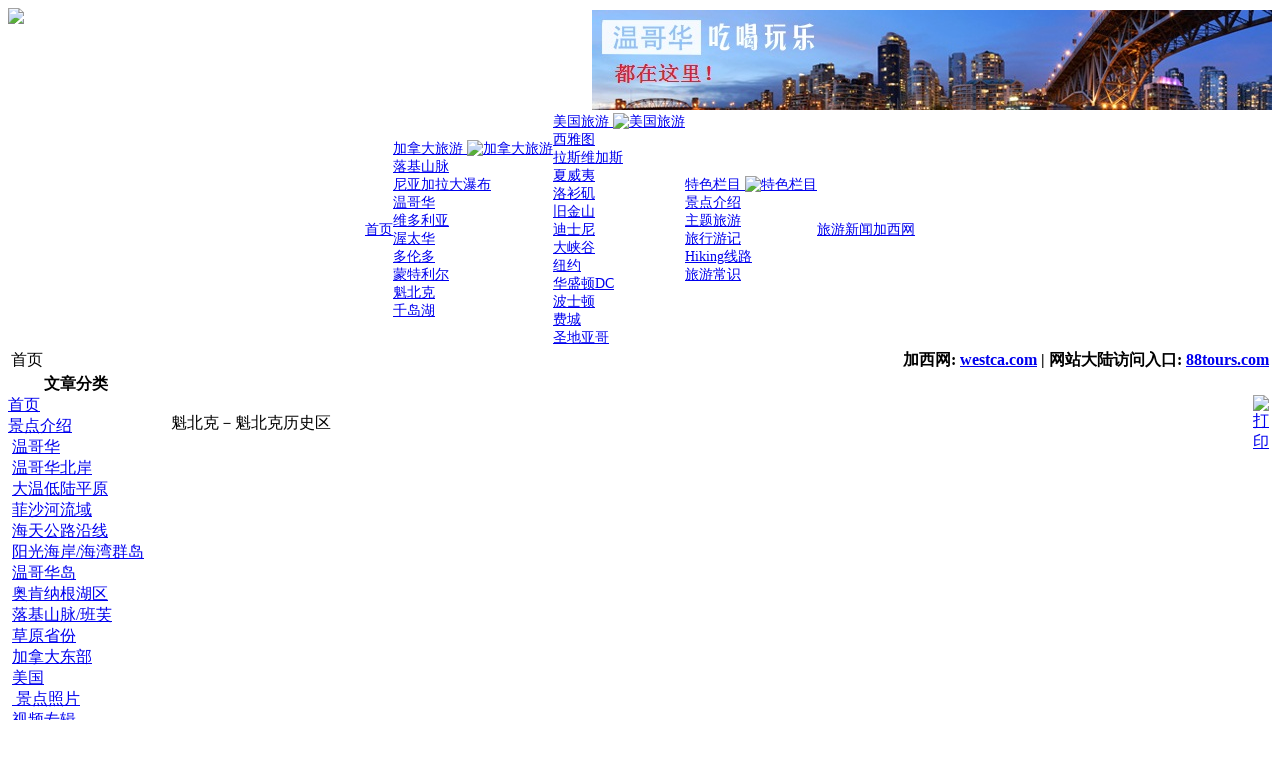

--- FILE ---
content_type: text/html
request_url: http://travel.westca.com/content/view/258/76/
body_size: 27792
content:
<?xml version="1.0" encoding="gb2312"?><!DOCTYPE HTML PUBLIC "-//W3C//DTD HTML 4.0 Transitional//EN">
<HTML xmlns="http://www.w3.org/1999/xhtml">
<HEAD>
<script language="JavaScript" type="text/javascript">
    <!--
    function MM_reloadPage(init) {  //reloads the window if Nav4 resized
      if (init==true) with (navigator) {if ((appName=="Netscape")&&(parseInt(appVersion)==4)) {
        document.MM_pgW=innerWidth; document.MM_pgH=innerHeight; onresize=MM_reloadPage; }}
      else if (innerWidth!=document.MM_pgW || innerHeight!=document.MM_pgH) location.reload();
    }
    MM_reloadPage(true);
    //-->
</script>

<script async src="//pagead2.googlesyndication.com/pagead/js/adsbygoogle.js"></script>
<script>
  (adsbygoogle = window.adsbygoogle || []).push({
    google_ad_client: "ca-pub-7738882076774513",
    enable_page_level_ads: true
  });
</script>
<META http-equiv=Content-Type content="text/html; charset=gb2312">
<title>魁北克－魁北克历史区 | 北美旅游网 [加拿大旅游, 美国旅游]</title>
<meta name="title" content="魁北克－魁北克历史区" />
<meta name="author" content="colorline" />
<meta name="description" content="魁北克－魁北克历史区,北美旅游网，北美地区最大的专业中文旅游网站，拥有最全面的加拿大旅游，美国旅游，温哥华旅游资讯和介绍。涵盖加拿大旅游常识、加拿大旅游景点介绍、加拿大旅游线路、美国旅游尝试、美国旅游景点介绍、美国旅游线路等。" />
<meta name="keywords" content="加拿大旅游,加拿大景点,温哥华旅游,温哥华景点,班芙旅游,Banff旅游,BC旅游,北美旅游,美国旅游,美国景点,北美中文网,加西生活网,旅游线路,景点介绍,hiking指南, 魁北克，魁北克历史区" />
<meta name="Generator" content="Mambo - Copyright 2000 - 2005 Miro International Pty Ltd.  All rights reserved." />
<meta name="robots" content="index, follow" />
<base href="//travel.westca.com/" />

<link rel="alternate" type="application/rss+xml" title="Powered by Mambo 4.5.2" href="//travel.westca.com/cache/rss20.xml" />

<link rel="shortcut icon" href="//travel.westca.com/images/favicon.ico" />
<LINK href="//travel.westca.com/templates/tropical_beach/css/template_css.css" type=text/css rel=stylesheet>

<!-- Start Alexa Certify Javascript -->
<script type="text/javascript">
_atrk_opts = { atrk_acct:"2/hYw1DlQy20Y8", domain:"westca.com",dynamic: true};
(function() { var as = document.createElement('script'); as.type = 'text/javascript'; as.async = true; as.src = "https://certify-js.alexametrics.com/atrk.js"; var s = document.getElementsByTagName('script')[0];s.parentNode.insertBefore(as, s); })();
</script>
<noscript><img src="https://certify.alexametrics.com/atrk.gif?account=2/hYw1DlQy20Y8" style="display:none" height="1" width="1" alt="" /></noscript>
<!-- End Alexa Certify Javascript -->

</HEAD>
<BODY>
<CENTER id="back">

<DIV id=bloc>
  <TABLE height="105" width="100%" border="0" cellspacing="0" cellpadding="0">
    <TR id=header>
      <TD width="200" valign="top"><a href="http://travel.westca.com"><img border="0" src="http://travel.westca.com/templates/tropical_beach/images/logo.gif" /></a></TD>
      <TD width="100%" align="right">
<table border="0" height="100%" cellpadding="0" cellspacing="0">
<tr>
<td align="right" valign="middle">
			<table cellpadding="0" cellspacing="0" class="moduletable">
							<tr>
					<td>
					<center>
<iframe width="680" scrolling="no" height="100" frameborder="no" framespacing="0" src="http://ads2.westca.com/server/edwin/adframelist.php?zone=22&list=frame&refresh=30"></iframe>
</center>					</td>
				</tr>
						</table>
		</td>
</tr>
</table>
      </TD>
    </TR>
  </TABLE>
<!--  <DIV id=header>
    <DIV class=searchbox>
      <FORM style="PADDING-RIGHT: 0px; PADDING-LEFT: 0px; PADDING-BOTTOM: 0px; MARGIN: 0px; PADDING-TOP: 0px" action=index.php method=post>
        <INPUT class=inputbox onblur="if(this.value=='') this.value='search...';" onfocus="if(this.value=='search...') this.value='';" value=search... name=searchword>
        &nbsp;
        <INPUT type=button value=OK name=OK>
        <INPUT type=hidden value=search name=option>
      </FORM>
    </DIV>
</DIV>-->

<div class="topmenu">
			<table cellpadding="0" cellspacing="0" class="moduletable">
						<tr>
				<td>
				
 <!--(c) Infinity Menus For Mambo - Guy Thomas 2005  -->

 <!-- START OF MODULE 'Mygosu Menus'   -->
<!--File to check for is /var/www/vhosts/westcaserver1.www.westca.com/travel/modules/infinity_menus/css/dropdown/coldblue.css-->		<script type='text/javascript'>
		<!--
		function importStyleSheet(shtName){
			// add style sheet via javascript
			var link = document.createElement( 'link' );
			link.setAttribute( 'href', shtName );
			link.setAttribute( 'type', 'text/css' );
			link.setAttribute( 'rel', 'stylesheet' );			
			var head = document.getElementsByTagName('head').item(0);
			head.appendChild(link);
		}
		-->
		</script>
				
			<!--<link rel="stylesheet" type="text/css" href="//travel.westca.com/modules/infinity_menus/css/dropdown/coldblue.css" /> -->
			<script type='text/javascript'>
			<!--
				importStyleSheet('//travel.westca.com/modules/infinity_menus/css/dropdown/coldblue.css');
			-->
			</script>
			<!--CSS file exists (/var/www/vhosts/westcaserver1.www.westca.com/travel/modules/infinity_menus/css/dropdown/coldblue.css)-->		<!--Apply $css Overrides to style attribute of doc head-->
		<script type='text/javascript'>
		<!--
		// original code from http://developer.apple.com/internet/webcontent/examples/styley_source.html		
		// setStyleByClass: given an element type and a class selector,
		// style property and value, apply the style.
		// args:
		//  t - type of tag to check for (e.g., SPAN)
		//  mi - menu id
		//  c - class name
		//  p - CSS properties - mod by Guy Thomas (use array)
		//  v - values - mod by Guy thomas (use array)
		// NOTE - both p and v must have equal number of items

		function setStyleByClass(t, mi, c,p,v){
			c=c.replace(".","");			
			var rootObj=eval(document.getElementById(mi));
			if(rootObj)
			{
				var elements;
				elements = rootObj.getElementsByTagName(t);			
				for(var i = 0; i < elements.length; i++){
					var node = elements.item(i);
					for(var j = 0; j < node.attributes.length; j++) {
						if(node.attributes.item(j).nodeName == 'class') {
							if(node.attributes.item(j).nodeValue == c) {
								// Mod by Guy Thomas 2005/07/12 - use array
								for (pn=0; pn<p.length; pn++){
									eval('node.style.' + p[pn] + " = '" +v[pn] + "'");
								}
							}
						}
					}
				}
			}
		}

		
		var head = document.getElementsByTagName('head').item(0);
		var headStl = head.getElementsByTagName('style').item(0);
		if (!headStl){
			// make a style element and append to head!
			var headStl=document.createElement('style');
			head.appendChild(headStl); 					

		}					
		var stlstr = '.coldblue a,.coldblue a:hover,.coldblue a-active,.coldblue a-active:hover{  font-size:14px !important;}.coldblue .parentItem,.coldblue .parentItem:hover,.coldblue .parentItem-active,.coldblue .parentItem-active:hover{  font-size:14px !important;}.coldblue .subItem_1,.coldblue .subItem_1:hover,.coldblue .subItem_1-active,.coldblue .subItem_1-active:hover{  font-size:14px !important;}.coldblue .subItem_2,.coldblue .subItem_2:hover,.coldblue .subItem_2-active,.coldblue .subItem_2-active:hover{  font-size:14px !important;}';
		
		if (document.body.currentStyle){
			// IE Code
			var onloadStr=" var a_params = new Array ('fontSize');  var a_vals = new Array ('14px');  setStyleByClass('a','infinity_menu_1','a',a_params, a_vals); var parentItem_params = new Array ('fontSize');  var parentItem_vals = new Array ('14px');  setStyleByClass('a','infinity_menu_1','.parentItem',parentItem_params, parentItem_vals); var subItem_1_params = new Array ('fontSize');  var subItem_1_vals = new Array ('14px');  setStyleByClass('a','infinity_menu_1','.subItem_1',subItem_1_params, subItem_1_vals); var subItem_2_params = new Array ('fontSize');  var subItem_2_vals = new Array ('14px');  setStyleByClass('a','infinity_menu_1','.subItem_2',subItem_2_params, subItem_2_vals);";
			function infinity_menu_1_styleFix(){eval(onloadStr);};
			if (onloadStr!=""){
				//window.attachEvent('onload', infinity_menu_1_styleFix);
				infinity_menu_1_styleFix();
			}
		} else {
			// Mozilla Code
			var stNode=document.createTextNode(stlstr);
			headStl.appendChild(stNode);
		}
		-->
		</script>
		<div style='z-index:500; height:auto;'>
<table cellspacing='0' cellpadding='0' id='infinity_menu_1' class='coldblue'>
	<tr>
		<td>
			<div class='menuCont_1' ><a class='parentItem' target='_self' href='/'><span>首页 </span></a></div>
		</td>
		<td>
			<div class='menuCont_1' ><a class='parentItem' target='_self' href='component/option,com_keyword/task,view/id,1/'><span>加拿大旅游 </span><img class='rgtImg' border='0' src='http://travel.westca.com/images/M_images/arrow.png' alt='加拿大旅游'/></a></div>
			<div class='section' ><div class='shadow' ><div class='menuBox' >
					<div class='menuCont_2' ><a class='subItem_2' target='_self' href='component/option,com_keyword/task,view/id,5/Itemid,76/'><span>落基山脉 </span></a></div>
					<div class='menuCont_2' ><a class='subItem_2' target='_self' href='component/option,com_keyword/task,view/id,58/Itemid,76/'><span>尼亚加拉大瀑布 </span></a></div>
					<div class='menuCont_2' ><a class='subItem_2' target='_self' href='component/option,com_keyword/task,view/id,13/Itemid,76/'><span>温哥华 </span></a></div>
					<div class='menuCont_2' ><a class='subItem_2' target='_self' href='component/option,com_keyword/task,view/id,14/Itemid,76/'><span>维多利亚 </span></a></div>
					<div class='menuCont_2' ><a class='subItem_2' target='_self' href='component/option,com_keyword/task,view/id,16/Itemid,76/'><span>渥太华 </span></a></div>
					<div class='menuCont_2' ><a class='subItem_2' target='_self' href='component/option,com_keyword/task,view/id,15/Itemid,76/'><span>多伦多 </span></a></div>
					<div class='menuCont_2' ><a class='subItem_2' target='_self' href='component/option,com_keyword/task,view/id,81/Itemid,76/'><span>蒙特利尔 </span></a></div>
					<div class='menuCont_2' ><a class='subItem_2' target='_self' href='component/option,com_keyword/task,view/id,119/Itemid,76/'><span>魁北克 </span></a></div>
					<div class='menuCont_2' ><a class='subItem_2' target='_self' href='component/option,com_keyword/task,view/id,105/Itemid,76/'><span>千岛湖 </span></a></div>
			</div></div></div>
		</td>
		<td>
			<div class='menuCont_1' ><a class='parentItem' target='_self' href='component/option,com_keyword/task,view/id,2/Itemid,76/'><span>美国旅游 </span><img class='rgtImg' border='0' src='http://travel.westca.com/images/M_images/arrow.png' alt='美国旅游'/></a></div>
			<div class='section' ><div class='shadow' ><div class='menuBox' >
					<div class='menuCont_2' ><a class='subItem_2' target='_self' href='component/option,com_keyword/task,view/id,51/Itemid,76/'><span>西雅图 </span></a></div>
					<div class='menuCont_2' ><a class='subItem_2' target='_self' href='component/option,com_keyword/task,view/id,56/Itemid,76/'><span>拉斯维加斯 </span></a></div>
					<div class='menuCont_2' ><a class='subItem_2' target='_self' href='component/option,com_keyword/task,view/id,54/Itemid,76/'><span>夏威夷 </span></a></div>
					<div class='menuCont_2' ><a class='subItem_2' target='_self' href='component/option,com_keyword/task,view/id,175/Itemid,76/'><span>洛衫矶 </span></a></div>
					<div class='menuCont_2' ><a class='subItem_2' target='_self' href='component/option,com_keyword/task,view/id,85/Itemid,76/'><span>旧金山 </span></a></div>
					<div class='menuCont_2' ><a class='subItem_2' target='_self' href='component/option,com_keyword/task,view/id,176/Itemid,76/'><span>迪士尼 </span></a></div>
					<div class='menuCont_2' ><a class='subItem_2' target='_self' href='component/option,com_keyword/task,view/id,174/Itemid,76/'><span>大峡谷 </span></a></div>
					<div class='menuCont_2' ><a class='subItem_2' target='_self' href='component/option,com_keyword/task,view/id,57/Itemid,76/'><span>纽约 </span></a></div>
					<div class='menuCont_2' ><a class='subItem_2' target='_self' href='component/option,com_keyword/task,view/id,86/Itemid,76/'><span>华盛顿DC </span></a></div>
					<div class='menuCont_2' ><a class='subItem_2' target='_self' href='component/option,com_keyword/task,view/id,157/Itemid,76/'><span>波士顿 </span></a></div>
					<div class='menuCont_2' ><a class='subItem_2' target='_self' href='component/option,com_keyword/task,view/id,158/Itemid,76/'><span>费城 </span></a></div>
					<div class='menuCont_2' ><a class='subItem_2' target='_self' href='component/option,com_keyword/task,view/id,177/Itemid,76/'><span>圣地亚哥 </span></a></div>
			</div></div></div>
		</td>
		<td>
			<div class='menuCont_1' ><a class='parentItem' target='_self' href='/'><span>特色栏目 </span><img class='rgtImg' border='0' src='http://travel.westca.com/images/M_images/arrow.png' alt='特色栏目'/></a></div>
			<div class='section' ><div class='shadow' ><div class='menuBox' >
					<div class='menuCont_2' ><a class='subItem_2' target='_self' href='http://travel.westca.com/content/section/1/132/'><span>景点介绍 </span></a></div>
					<div class='menuCont_2' ><a class='subItem_2' target='_self' href='http://travel.westca.com/content/section/5/134/'><span>主题旅游 </span></a></div>
					<div class='menuCont_2' ><a class='subItem_2' target='_self' href='http://travel.westca.com/content/section/4/135/'><span>旅行游记 </span></a></div>
					<div class='menuCont_2' ><a class='subItem_2' target='_self' href='http://travel.westca.com/content/section/3/136/'><span>Hiking线路 </span></a></div>
					<div class='menuCont_2' ><a class='subItem_2' target='_self' href='http://travel.westca.com/content/section/6/137/'><span>旅游常识 </span></a></div>
			</div></div></div>
		</td>
		<td>
			<div class='menuCont_1' ><a class='parentItem' target='_self' href='http://travel.westca.com/content/category/2/3/139/'><span>旅游新闻 </span></a></div>
		</td>
		<td>
			<div class='menuCont_1' ><a class='parentItem' target='_self' href='http://www.westca.com'><span>加西网 </span></a></div>
		</td>
	</tr>
</table>
</div>
		
		<script type = "text/javaScript" src="//travel.westca.com/modules/infinity_menus/js/dropdownmenux_crunched.js"></script> <!--Mod by Guy Thomas 2004/12/06-->
		<script type = "text/javaScript" src="//travel.westca.com/modules/infinity_menus/js/dropdownmenux_ie5_crunched.js"></script> <!--Mod by Guy Thomas 2004/12/06-->
		
		<!-- add menu initialise to onload event-->
		<script type="text/javascript">	
		<!--					
		// create init function
		function infinity_menu_1_init(){eval("var infinity_menu_1 = new DropDownMenuX('infinity_menu_1');infinity_menu_1.type = 'horizontal';infinity_menu_1.delay.show = 20;infinity_menu_1.delay.hide = 400;infinity_menu_1.position.levelX.left = 0;infinity_menu_1.fitWidth = 0;infinity_menu_1.init();");}
		// add init function to onload event
		if (document.body.currentStyle){
			//ie code
			window.attachEvent('onload', infinity_menu_1_init);
		} else {
			//mozilla code
			document.addEventListener("load", infinity_menu_1_init(), false);
		}
		-->
		</script>			
		
		
<!-- END OF MODULE 'Mygosu Menus'   --> 



				</td>
			</tr>
			</table>
			</div>
<DIV id=pathway><SPAN class=pathway><TABLE width="100%" border="0">
<TR>
<TD>
<span class="pathway">首页 </span>
</TD>
<TD width="20">&nbsp;</TD>
<TD width="50%" align="right">
<b>加西网: <a href="http://www.westca.com">westca.com</a> | 网站大陆访问入口: <a href="http://www.88tours.com">88tours.com</a></b>
</TD>
</TR>
</TABLE>
</SPAN>
</DIV>

<DIV>
<TABLE cellSpacing=0 cellPadding=0 width="100%" border=0>
  <TBODY>
  <TR vAlign=top>
    <TD align="top">      <div class="zoneleft">
					<table cellpadding="0" cellspacing="0" class="moduletable">
						<tr>
				<td>
								</td>
			</tr>
			</table>
						<table cellpadding="0" cellspacing="0" class="moduletable">
							<tr>
					<th valign="top">
										文章分类					</th>
				</tr>
							<tr>
				<td>
				
<table width="100%" border="0" cellpadding="0" cellspacing="0">
<tr align="left"><td><a href="http://travel.westca.com/component/option,com_frontpage/Itemid,1/" class="mainlevel" >首页</a></td></tr>
<tr align="left"><td><a href="http://travel.westca.com/content/section/1/2/" class="mainlevel" >景点介绍</a>

<div style="padding-left: 4px"><img src="http://travel.westca.com/templates/tropical_beach/images/indent1.png" alt="" /><a href="http://travel.westca.com/content/category/1/78/112/" class="sublevel" >温哥华</a></div>
<div style="padding-left: 4px"><img src="http://travel.westca.com/templates/tropical_beach/images/indent1.png" alt="" /><a href="http://travel.westca.com/content/category/1/77/113/" class="sublevel" >温哥华北岸</a></div>
<div style="padding-left: 4px"><img src="http://travel.westca.com/templates/tropical_beach/images/indent1.png" alt="" /><a href="http://travel.westca.com/content/category/1/76/114/" class="sublevel" >大温低陆平原</a></div>
<div style="padding-left: 4px"><img src="http://travel.westca.com/templates/tropical_beach/images/indent1.png" alt="" /><a href="http://travel.westca.com/content/category/1/73/115/" class="sublevel" >菲沙河流域</a></div>
<div style="padding-left: 4px"><img src="http://travel.westca.com/templates/tropical_beach/images/indent1.png" alt="" /><a href="http://travel.westca.com/content/category/1/75/116/" class="sublevel" >海天公路沿线</a></div>
<div style="padding-left: 4px"><img src="http://travel.westca.com/templates/tropical_beach/images/indent1.png" alt="" /><a href="http://travel.westca.com/content/category/1/74/117/" class="sublevel" >阳光海岸/海湾群岛</a></div>
<div style="padding-left: 4px"><img src="http://travel.westca.com/templates/tropical_beach/images/indent1.png" alt="" /><a href="http://travel.westca.com/content/category/1/71/118/" class="sublevel" >温哥华岛</a></div>
<div style="padding-left: 4px"><img src="http://travel.westca.com/templates/tropical_beach/images/indent1.png" alt="" /><a href="http://travel.westca.com/content/category/1/108/119/" class="sublevel" >奥肯纳根湖区</a></div>
<div style="padding-left: 4px"><img src="http://travel.westca.com/templates/tropical_beach/images/indent1.png" alt="" /><a href="http://travel.westca.com/content/category/1/113/120/" class="sublevel" >落基山脉/班芙</a></div>
<div style="padding-left: 4px"><img src="http://travel.westca.com/templates/tropical_beach/images/indent1.png" alt="" /><a href="http://travel.westca.com/content/category/1/134/121/" class="sublevel" >草原省份</a></div>
<div style="padding-left: 4px"><img src="http://travel.westca.com/templates/tropical_beach/images/indent1.png" alt="" /><a href="http://travel.westca.com/content/category/1/107/122/" class="sublevel" >加拿大东部</a></div>
<div style="padding-left: 4px"><img src="http://travel.westca.com/templates/tropical_beach/images/indent1.png" alt="" /><a href="http://travel.westca.com/content/category/1/67/125/" class="sublevel" >美国</a></div>
<div style="padding-left: 4px"><img src="http://travel.westca.com/templates/tropical_beach/images/indent1.png" alt="" /><a href="http://travel.westca.com/content/category/1/109/124/" class="sublevel" > 景点照片</a></div>
<div style="padding-left: 4px"><img src="http://travel.westca.com/templates/tropical_beach/images/indent1.png" alt="" /><a href="http://travel.westca.com/content/category/1/137/128/" class="sublevel" >视频专辑</a></div>
</td></tr>
<tr align="left"><td><a href="http://travel.westca.com/content/section/5/50/" class="mainlevel" >主题旅游</a></td></tr>
<tr align="left"><td><a href="http://travel.westca.com/content/section/4/48/" class="mainlevel" >旅行游记</a></td></tr>
<tr align="left"><td><a href="http://travel.westca.com/content/section/3/52/" class="mainlevel" >Hiking 线路</a></td></tr>
<tr align="left"><td><a href="http://travel.westca.com/content/section/6/71/" class="mainlevel" >旅游常识</a>

<div style="padding-left: 4px"><img src="http://travel.westca.com/templates/tropical_beach/images/indent1.png" alt="" /><a href="http://travel.westca.com/content/category/6/105/110/" class="sublevel" > 加拿大旅游常识</a></div>
<div style="padding-left: 4px"><img src="http://travel.westca.com/templates/tropical_beach/images/indent1.png" alt="" /><a href="http://travel.westca.com/content/category/6/104/109/" class="sublevel" > 美国旅游常识</a></div>
<div style="padding-left: 4px"><img src="http://travel.westca.com/templates/tropical_beach/images/indent1.png" alt="" /><a href="http://travel.westca.com/content/category/6/106/111/" class="sublevel" > 一般性旅游常识</a></div>
</td></tr>
<tr align="left"><td><a href="http://travel.westca.com/content/category/1/140/130/" class="mainlevel" >其它国家</a></td></tr>
</table>				</td>
			</tr>
			</table>
						<table cellpadding="0" cellspacing="0" class="moduletable">
							<tr>
					<td>
					<script async src="https://pagead2.googlesyndication.com/pagead/js/adsbygoogle.js?client=ca-pub-7738882076774513"
     crossorigin="anonymous"></script>
<!-- 摩天大楼160C -->
<ins class="adsbygoogle"
     style="display:inline-block;width:160px;height:600px"
     data-ad-client="ca-pub-7738882076774513"
     data-ad-slot="7372069091"></ins>
<script>
     (adsbygoogle = window.adsbygoogle || []).push({});
</script>					</td>
				</tr>
						</table>
			  </div>	</TD>
    <TD id=zonemain width="100%">
<table width='100%' border='0' cellpadding='0' cellspacing='0'>
</table>
<br />
			<table class="contentpaneopen">
			<tr>
								<td class="contentheading" width="100%">
				魁北克－魁北克历史区								</td>
								<td align="right" width="100%" class="buttonheading">
				<a href="javascript:void window.open('http://travel.westca.com/index2.php?option=com_content&amp;task=view&amp;id=258&amp;Itemid=76&amp;pop=1&amp;page=0', 'win2', 'status=no,toolbar=no,scrollbars=yes,titlebar=no,menubar=no,resizable=yes,width=640,height=480,directories=no,location=no');" title="打印">
				<img src="http://travel.westca.com/images/M_images/printButton.png" alt="打印" align="middle" name="image" border="0" />				</a>
				</td>
							</tr>
			</table>
			
		<table class="contentpaneopen">
				<tr>
			<td valign="top" colspan="2">
			<table border="0" cellspacing="4" cellpadding="0" width="100%">
<tr>
<td width="50%" align="center">
<iframe  src="http://legend.westca.com/server/edwin/adframelist.php?zone=24&list=frame&refresh=30" framespacing="0" frameborder="no" scrolling="no" width="300" height="250"></iframe>
</td>
<td width="50%" align="center">
<script async src="https://pagead2.googlesyndication.com/pagead/js/adsbygoogle.js"></script>
<!-- 旅游网box banner -->
<ins class="adsbygoogle"
     style="display:inline-block;width:300px;height:250px"
     data-ad-client="ca-pub-7738882076774513"
     data-ad-slot="7905588177"></ins>
<script>
     (adsbygoogle = window.adsbygoogle || []).push({});
</script>
</td>
</tr>
</table>
<br /><p>1985年根据文化遗产遴选标准 C (IV) (VI)被列入《世界遗产名录》<br />　　<br />　　世界遗产委员会评价：<br />　　前新法兰西的都城魁北克，是由法国探险家查普伦在十七世纪早期发现的，从十八世纪中叶到十九世纪中叶这里由英国人统治。城的北部建立在悬崖上，保存有宗教和行政中心，包括教堂、女修道院和一些纪念碑，如巴里耶芒要塞和弗隆特纳克堡。南城和老区一起构成了城市的整体，这是一个坚固的殖民地城市最好的例证。<br />　　
<script async src="//pagead2.googlesyndication.com/pagead/js/adsbygoogle.js"></script>
<ins class="adsbygoogle"
     style="display:block; text-align:center;"
     data-ad-layout="in-article"
     data-ad-format="fluid"
     data-ad-client="ca-pub-7738882076774513"
     data-ad-slot="9094034462"></ins>
<script>
     (adsbygoogle = window.adsbygoogle || []).push({});
</script>
<br />　　魁北克市是魁北克省的首府，也是加拿大内法兰西文化的发祥地。位于圣劳伦斯河沿岸，城市建在狭长的高地上，扼守进入北美大陆的门户，固有&quot;北美直布罗陀&quot;之誉。</p>
<p>　　魁北克历史遗迹区差不多有一半的建筑是建于1850年之前的。魁北克市原为印地安人居留地，1680年法国人建立永久居留地，1832年建市。魁北克市是一个加拿大的历史名城，市区风景如画，处处保留着浓厚的法国色彩。尽管今天这座城市已经发展为一个有600，000人口的大都市，但这块面积135公顷（占城市面积的百分之五）的历史遗迹区却幸运地被完整地保存了下来。</p>
<p>　　魁北克要塞是北美大陆上最著名的要塞，历来被认为是加拿大的战略要地。十九世纪二十年代，当时魁北克是加拿大主要港口，英国军队在海角的山上建立起坚固的军营并且在上城周围建起了城墙。十九世纪七十年代，地方长官杜弗林爵士在一项关于保持城市传统的提案中建议市政府，尽管城墙和要塞已经丧失防御价值也不要拆毁它们，从而确立了历史遗迹区的地位，并且为旧魁北克创造了开发旅游业潜力。</p>
<p>　　法国人在圣劳伦斯河畔建立了最初的定居点，这个定居点正好靠近古易洛魁村落的遗址，位于一个大海角附近。殖民点最初靠着河岸发展，后来就开始沿着海角建设。河岸或者叫下城保留着居住区和商业区，上城变成市政管理和宗教中心。</p>
<p>　　魁北克分旧城和新城两部分：旧城全由城墙包围，新城在城墙以外。市区分上城区、下城区和新城区。上城区位于高坡之上，周围有平均高达35米的古老城墙，是北美读一无二的拥有城墙的城市。下城区是商业区，位于上城东北方。这里的皇家广场，被称为加拿大的&quot;法国文明的摇篮&quot;。广场周围有许多几百年的老屋，从60年代开始，这里被魁北克政府辟为历史文物特区。整个旧城区就是一座历史之城，城内狭窄的石叠道路纵横，弥漫着浓郁的法式风情和历史之美。下城区的小香普兰街有“北美最古老的繁华街”之称，街道两侧咖啡馆、餐厅、陶器、艺品店栉比鳞次，很有巴黎的风情。</p>
<p>　　魁北克还是北美最古老的罗马天主教城市。全市有50座教堂，著名的罗马天主教圣玛丽亚大教堂，有1647年原建的围墙。维克图瓦尔教堂内有鲁本斯的名画。建于1639年的于尔絮利纳修道院，是北美最古老的女子学校。园内有1757年死守魁北克的法国主将孟康的墓园； 1717年开始点燃的长明灯经历两个世纪未曾熄灭过；附设博物馆中所陈列的圣器，令人追忆昔日修女生活。 </p>
<hr width="50%" align="left">
本文从互联网中收集，版权归原作者所有。原作者有任何疑问请及时<a href='http://www.westca.com/index.php?name=Content&pa=showpage&pid=5'><u>联系网站管理员</u></a>，本站将立即予以纠正。<br /><p><table width='100%' border='0' cellspacing='1' cellpadding='4'><tr><td class='sectiontableheader'>评论</td></tr><tr class='sectiontableentry2'><td valign='top'><a name='akocomment64'></a><span class='small'>发表自 游客 于 2005-04-16 02:01:11</span><hr /> <IMG src='http://travel.westca.com/components/com_akocomment/images/sm_sleep.gif' BORDER='0' ALT=':zzz'> </td></tr></table></p><p>仅注册会员可以发表评论.<br />请登录或者注册</p><p align='center'><span class='small'>Powered by <a href='http://www.mamboportal.com/' target='_blank'>AkoComment 2.0</a>!</span></p>			</td>
		</tr>
<center>
				</table>
				<table align="center" style="margin-top: 25px;">
		<tr>
							<th class="pagenav_prev">
				<a href="http://travel.westca.com/content/view/897/76/">
				&lt; 上一篇				</a>
				</th>
								<td width="50px">&nbsp;

				</td>
								<th class="pagenav_next">
				<a href="http://travel.westca.com/content/view/898/76/">
				下一篇 &gt;				</a>
				</th>
						</tr>
		</table>
					<div class="back_button">
			<a href='javascript:history.go(-1)'>
			返回			</a>
			</div>
			<table width='100%' border='0' cellpadding='0' cellspacing='0'>
</table>
<br />
	</TD>
    <TD>	</TD>
  </TR>
  </TBODY>
</TABLE>
<HR />
<div align="center"><a href="http://www.westca.com"><b>WESTCA Technology Ltd.</b></a> All rights reserved. / 北美中文网版权所有，违者必究</div>
<div align="center">Code powered by <a target="_blank" href="http://www.mamboserver.com/"><b>Mambo</b></a>; Logo designed by <b>Vivian Sun</b></div>
<!-- Global site tag (gtag.js) - Google Analytics -->
<script async src="https://www.googletagmanager.com/gtag/js?id=UA-4175539-1"></script>
<script>
  window.dataLayer = window.dataLayer || [];
  function gtag(){dataLayer.push(arguments);}
  gtag('js', new Date());

  gtag('config', 'UA-4175539-1');
</script>
</DIV>

</CENTER>
</BODY>
</HTML><!-- 0.054786205291748 -->

--- FILE ---
content_type: text/html
request_url: http://ads2.westca.com/server/client/dfp/boxa_dfp.html
body_size: 958
content:
<!DOCTYPE HTML> 
<html lang="en-us">
<head>
<meta http-equiv="Content-type" content="text/html; charset=utf-8"> 
<title>Box AD</title> 
<style type="text/css" media="screen"> 
</style>
<script async='async' src='https://www.googletagservices.com/tag/js/gpt.js'></script>
<script>
  var googletag = googletag || {};
  googletag.cmd = googletag.cmd || [];
</script>

<script>
  googletag.cmd.push(function() {
    googletag.defineSlot('/21800667719/news_a', [300, 250], 'div-gpt-ad-1554322150167-0').addService(googletag.pubads());
    googletag.pubads().enableSingleRequest();
    googletag.enableServices();
  });
</script>
</head>
<body leftmargin='0' topmargin='0' marginwidth='0' marginheight='0'>
<!-- /21800667719/news_a -->
<div id='div-gpt-ad-1554322150167-0' style='height:250px; width:300px;'>
<script>
googletag.cmd.push(function() { googletag.display('div-gpt-ad-1554322150167-0'); });
</script>
</div>
</body>
</html>

--- FILE ---
content_type: text/html; charset=utf-8
request_url: https://www.google.com/recaptcha/api2/aframe
body_size: 267
content:
<!DOCTYPE HTML><html><head><meta http-equiv="content-type" content="text/html; charset=UTF-8"></head><body><script nonce="qHPUVvPo5HABcT1Im1mb2g">/** Anti-fraud and anti-abuse applications only. See google.com/recaptcha */ try{var clients={'sodar':'https://pagead2.googlesyndication.com/pagead/sodar?'};window.addEventListener("message",function(a){try{if(a.source===window.parent){var b=JSON.parse(a.data);var c=clients[b['id']];if(c){var d=document.createElement('img');d.src=c+b['params']+'&rc='+(localStorage.getItem("rc::a")?sessionStorage.getItem("rc::b"):"");window.document.body.appendChild(d);sessionStorage.setItem("rc::e",parseInt(sessionStorage.getItem("rc::e")||0)+1);localStorage.setItem("rc::h",'1769784844465');}}}catch(b){}});window.parent.postMessage("_grecaptcha_ready", "*");}catch(b){}</script></body></html>

--- FILE ---
content_type: text/html; charset=utf-8
request_url: https://www.google.com/recaptcha/api2/aframe
body_size: -270
content:
<!DOCTYPE HTML><html><head><meta http-equiv="content-type" content="text/html; charset=UTF-8"></head><body><script nonce="3TGAMnYo879JPa6S7CuCUQ">/** Anti-fraud and anti-abuse applications only. See google.com/recaptcha */ try{var clients={'sodar':'https://pagead2.googlesyndication.com/pagead/sodar?'};window.addEventListener("message",function(a){try{if(a.source===window.parent){var b=JSON.parse(a.data);var c=clients[b['id']];if(c){var d=document.createElement('img');d.src=c+b['params']+'&rc='+(localStorage.getItem("rc::a")?sessionStorage.getItem("rc::b"):"");window.document.body.appendChild(d);sessionStorage.setItem("rc::e",parseInt(sessionStorage.getItem("rc::e")||0)+1);localStorage.setItem("rc::h",'1769784844465');}}}catch(b){}});window.parent.postMessage("_grecaptcha_ready", "*");}catch(b){}</script></body></html>